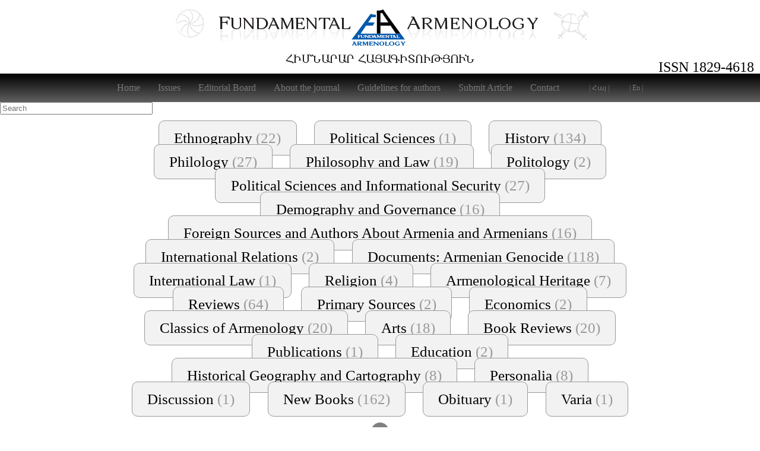

--- FILE ---
content_type: text/html
request_url: https://fundamentalarmenology.am/Article/9/177/medicine.html
body_size: 4762
content:

<!DOCTYPE html>
<html lang="en-US"><head><meta http-equiv="Content-Type" content="text/html; charset=UTF-8">
  <meta charset="utf-8">
  <meta http-equiv="Content-Type" content="text/html">
  <meta name="viewport" content="width=device-width">
  
  
     
    <!--meta property="fb:admins" content=""/!-->
    <title>Fundamental Armenology / Arts / KOMITAS VARDAPET AND MUSIC-THERAPY IN MEDIEVAL ARMENIA</title>
    <meta name="description" content="The positive influence of music upon human health has been discovered in most ancient times. These ideas are reflected in Indian Vedas, Greek treatises, Eastern medicine - particularly in Arabic medical tractates. The traditional theories of music-therapy were derived in Armenian medieval science by the great philosopher of the 5th century - Davit Anhaght (David the Invincible), who adopted them from scholars of the Ionic School.The great philosopher and healer, the founder of the Cilician medical school Mkhitar Heraci (12th century), has also dealt with music-therapy problems in his famous tractate &ldquo;Jermanc mxitarutyun&rdquo;. The great Armenian composer, singer, conductor, ethnologist and musicologist Komitas Vardapet (Archimandrite) in his article &ldquo;Music Therapy&rdquo; aimed to attract attention to a medieval manuscript kept in the Library of Ejmiatsin (the Holy Center of all Armenians), which elucidates the relaxing and healing influence of spiritual music upon human soul and body. So Komitas is the first musicologist who studied Music-therapy described in the Armenian medieval manuscript." />
    <meta name="keywords" content="Davit Anhaght, Mkhitar Heraci, Hovhannes Pluz Yerznkaci, Amirdovlat Amasiaci, Komitas Vardapet, Armenia, music therapy, medicine, Cilicia, manuscript" />
    <meta name="author" content="Vardumyan A.D.">
    <meta property="og:image" content="https://fundamentalarmenology.am//img/bg/fundamental_armenology.png" />
    <meta property="og:title" content="KOMITAS VARDAPET AND MUSIC-THERAPY IN MEDIEVAL ARMENIA" />
    <meta property="og:description" content="The positive influence of music upon human health has been discovered in most ancient times. These ideas are reflected in Indian Vedas, Greek treatises, Eastern medicine - particularly in Arabic medical tractates. The traditional theories of music-therapy were derived in Armenian medieval science by the great philosopher of the 5th century - Davit Anhaght (David the Invincible), who adopted them from scholars of the Ionic School.The great philosopher and healer, the founder of the Cilician medical school Mkhitar Heraci (12th century), has also dealt with music-therapy problems in his famous tractate &ldquo;Jermanc mxitarutyun&rdquo;. The great Armenian composer, singer, conductor, ethnologist and musicologist Komitas Vardapet (Archimandrite) in his article &ldquo;Music Therapy&rdquo; aimed to attract attention to a medieval manuscript kept in the Library of Ejmiatsin (the Holy Center of all Armenians), which elucidates the relaxing and healing influence of spiritual music upon human soul and body. So Komitas is the first musicologist who studied Music-therapy described in the Armenian medieval manuscript.">
    <meta property="og:type" content="article" />
  

 

        <meta name="description" content="Since ancient times the civilizational and geopolitical importance of Armenia has been conditioned by the rich natural resources of the Armenian Highland (400,000 km2), its defense power and strategic position in Western Asia and cultural creativeness of the native Armenian nation. The more than five millennia-old ethno-spiritual and cultural roots and political, economic, social and, on the whole, civilizational developments of the Armenian statehood (Aratta, Armanum/Armani, Hayasa, Nairi, Ararat (Van)-Urartu, Great Armenia, Armenia Minor,  Cilician Armenia, etc.) are testified to by the archaeological monuments (particularly the early urban sites of the Shengavitian culture), cuneiform, antique and medieval written sources (on the state system, governance and traditional institutions), architecture (temples, churches), craftsmanship [armor craft, building crafts (urban planning, castles, towers, bridges and roads), numismatic data, etc.]." />
    <meta name="keywords" content="" />
    <meta property="og:image" content="https://fundamentalarmenology.am//img/bg/fundamental_armenology.png" />
    <meta property="og:description" content="Since ancient times the civilizational and geopolitical importance of Armenia has been conditioned by the rich natural resources of the Armenian Highland (400,000 km2), its defense power and strategic position in Western Asia and cultural creativeness of the native Armenian nation. The more than five millennia-old ethno-spiritual and cultural roots and political, economic, social and, on the whole, civilizational developments of the Armenian statehood (Aratta, Armanum/Armani, Hayasa, Nairi, Ararat (Van)-Urartu, Great Armenia, Armenia Minor,  Cilician Armenia, etc.) are testified to by the archaeological monuments (particularly the early urban sites of the Shengavitian culture), cuneiform, antique and medieval written sources (on the state system, governance and traditional institutions), architecture (temples, churches), craftsmanship [armor craft, building crafts (urban planning, castles, towers, bridges and roads), numismatic data, etc.].">
    <meta property="og:type" content="issue" />

 

<title>Fundamental Armenology</title>
<meta property="og:title" content="Fundamental Armenology" />
<meta name="description" content="Since ancient times the civilizational and geopolitical importance of Armenia has been conditioned by the rich natural resources of the Armenian Highland (400,000 km2), its defense power and strategic position in Western Asia and cultural creativeness of the native Armenian nation. The more than five millennia-old ethno-spiritual and cultural roots and political, economic, social and, on the whole, civilizational developments of the Armenian statehood (Aratta, Armanum/Armani, Hayasa, Nairi, Ararat (Van)-Urartu, Great Armenia, Armenia Minor,  Cilician Armenia, etc.) are testified to by the archaeological monuments (particularly the early urban sites of the Shengavitian culture), cuneiform, antique and medieval written sources (on the state system, governance and traditional institutions), architecture (temples, churches), craftsmanship [armor craft, building crafts (urban planning, castles, towers, bridges and roads), numismatic data, etc.]." />
<meta name="keywords" content="" />
<meta property="og:image" content="https://fundamentalarmenology.am//img/bg/fundamental_armenology.png" />
<meta property="og:description" content="Since ancient times the civilizational and geopolitical importance of Armenia has been conditioned by the rich natural resources of the Armenian Highland (400,000 km2), its defense power and strategic position in Western Asia and cultural creativeness of the native Armenian nation. The more than five millennia-old ethno-spiritual and cultural roots and political, economic, social and, on the whole, civilizational developments of the Armenian statehood (Aratta, Armanum/Armani, Hayasa, Nairi, Ararat (Van)-Urartu, Great Armenia, Armenia Minor,  Cilician Armenia, etc.) are testified to by the archaeological monuments (particularly the early urban sites of the Shengavitian culture), cuneiform, antique and medieval written sources (on the state system, governance and traditional institutions), architecture (temples, churches), craftsmanship [armor craft, building crafts (urban planning, castles, towers, bridges and roads), numismatic data, etc.].">
 

  <meta property="og:url" content="https://fundamentalarmenology.am/Article/9/177/medicine.html" />
  <link rel="shortcut icon" href="https://fundamentalarmenology.am/img/favicon.png">
  <link rel="icon" href="https://fundamentalarmenology.am/img/favicon.png">
  <link rel="stylesheet" type="text/css" media="all" href="https://fundamentalarmenology.am/includes/header/styles.css">
  <link rel="stylesheet" type="text/css" media="all" href="https://fundamentalarmenology.am/css/default.css">
  <script type="text/javascript" src="https://fundamentalarmenology.am/includes/header/headroom.min.js"></script>
  <script src="https://fundamentalarmenology.am/includes/gallery/jquery.min.js"></script>
  <!--link rel="stylesheet" href="/includes/mainmenu/mainmenu.css"-->
  

<link rel="stylesheet" type="text/css" href="https://fundamentalarmenology.am/includes/search/css/style.css" />

<script type="text/javascript" src="https://fundamentalarmenology.am/includes/search/js/script.js"></script>

<script>
  (function(i,s,o,g,r,a,m){i['GoogleAnalyticsObject']=r;i[r]=i[r]||function(){
  (i[r].q=i[r].q||[]).push(arguments)},i[r].l=1*new Date();a=s.createElement(o),
  m=s.getElementsByTagName(o)[0];a.async=1;a.src=g;m.parentNode.insertBefore(a,m)
  })(window,document,'script','//www.google-analytics.com/analytics.js','ga');

  ga('create', 'UA-62155782-1', 'auto');
  ga('send', 'pageview');

</script>
</head>

<body>
<div id="issn">ISSN 1829-4618</div>
<header id="header" class="header fixed slide slide--reset headroom--top">

<div align="center"><img src="https://fundamentalarmenology.am/img/logo.png" vspace="10"></div>

  <link rel="stylesheet" type="text/css" media="all" href="https://fundamentalarmenology.am/css/stellarnav.css?2026-01-17_03:48:15">
  <script type="text/javascript" src="https://fundamentalarmenology.am/js/stellarnav.js"></script>    
    
<div class="stellarnav" id="mainmenu"><ul>
<li><a href='https://fundamentalarmenology.am/1/Home.html'>Home</a></li><li><a href='https://fundamentalarmenology.am/19/Issues.html'>Issues</a></li><li><a href='https://fundamentalarmenology.am/5/Editorial-Board.html'>Editorial Board</a></li><li><a href='https://fundamentalarmenology.am/17/About-the-journal.html'>About the journal</a><ul><li><a href='https://fundamentalarmenology.am/32/Aims-&-Scope.html'>Aims & Scope</a></li><li><a href='https://fundamentalarmenology.am/33/Ethical-Guidelines-&-Malpractice-Statement.html'>Ethical Guidelines & Malpractice Statement</a></li><li><a href='https://fundamentalarmenology.am/34/Peer-review-policy.html'>Peer-review policy</a></li><li><a href='https://fundamentalarmenology.am/35/Indexing-&-Abstracting.html'>Indexing & Abstracting</a></li><li><a href='https://fundamentalarmenology.am/36/Open-Access-&-Licence.html'>Open Access & Licence</a></li><li><a href='https://fundamentalarmenology.am/37/Copyright.html'>Copyright</a></li></ul></li><li><a href='https://fundamentalarmenology.am/18/Guidelines-for-authors.html'>Guidelines for authors</a></li><li><a href='https://fundamentalarmenology.am/29/Submit-Article.html'>Submit Article</a></li><li><a href='https://fundamentalarmenology.am/6/Contact.html'>Contact</a></li><li class="sellng"><a href="https://fundamentalarmenology.am/arm/1/Գլխավոր.html">| Հայ |</a></li>
    <li class="sellng_eng"><a href="https://fundamentalarmenology.am/1/Home.html">| En |</a></li></ul></div> 


	<script type="text/javascript">
		jQuery(document).ready(function($) {
			jQuery('.stellarnav').stellarNav({
				theme: 'dark',
				breakpoint: 960,
				position: 'right',
				phoneBtn: '',
				locationBtn: '',
                menuLabel: ''
			});
		});
	</script>
</header>

<div id="content" class="uls">

<form id="searchform"><div><input type="text" size="30" value="" id="inputString" onKeyUp="lookup(this.value);" placeholder="Search" /></div>
<div id="suggestions"></div></form>

  
<div id="sectionmenu">
<ul>

<li ><a href=https://fundamentalarmenology.am/categories/13/1/Ethnography.html>Ethnography <span class=menu_article_count>(22)</span></a></li>
<li ><a href=https://fundamentalarmenology.am/categories/30/1/Political-Sciences.html>Political Sciences <span class=menu_article_count>(1)</span></a></li>
<li ><a href=https://fundamentalarmenology.am/categories/1/1/History.html>History <span class=menu_article_count>(134)</span></a></li>
<li ><a href=https://fundamentalarmenology.am/categories/6/1/Philology.html>Philology <span class=menu_article_count>(27)</span></a></li>
<li ><a href=https://fundamentalarmenology.am/categories/2/1/Philosophy-and-Law.html>Philosophy and Law <span class=menu_article_count>(19)</span></a></li>
<li ><a href=https://fundamentalarmenology.am/categories/24/1/Politology.html>Politology <span class=menu_article_count>(2)</span></a></li>
<li ><a href=https://fundamentalarmenology.am/categories/12/1/Political-Sciences-and-Informational-Security.html>Political Sciences and Informational Security <span class=menu_article_count>(27)</span></a></li>
<li ><a href=https://fundamentalarmenology.am/categories/9/1/Demography-and-Governance.html>Demography and Governance <span class=menu_article_count>(16)</span></a></li>
<li ><a href=https://fundamentalarmenology.am/categories/15/1/Foreign-Sources-and-Authors-About-Armenia-and-Armenians.html>Foreign Sources and Authors About Armenia and Armenians <span class=menu_article_count>(16)</span></a></li>
<li ><a href=https://fundamentalarmenology.am/categories/25/1/International-Relations.html>International Relations <span class=menu_article_count>(2)</span></a></li>
<li ><a href=https://fundamentalarmenology.am/categories/5/1/Documents-Armenian-Genocide.html>Documents: Armenian Genocide <span class=menu_article_count>(118)</span></a></li>
<li ><a href=https://fundamentalarmenology.am/categories/26/1/International-Law.html>International Law <span class=menu_article_count>(1)</span></a></li>
<li ><a href=https://fundamentalarmenology.am/categories/28/1/Religion.html>Religion <span class=menu_article_count>(4)</span></a></li>
<li ><a href=https://fundamentalarmenology.am/categories/22/1/Armenological-Heritage.html>Armenological Heritage <span class=menu_article_count>(7)</span></a></li>
<li ><a href=https://fundamentalarmenology.am/categories/8/1/Reviews.html>Reviews <span class=menu_article_count>(64)</span></a></li>
<li ><a href=https://fundamentalarmenology.am/categories/27/1/Primary-Sources.html>Primary Sources <span class=menu_article_count>(2)</span></a></li>
<li ><a href=https://fundamentalarmenology.am/categories/31/1/Economics.html>Economics <span class=menu_article_count>(2)</span></a></li>
<li ><a href=https://fundamentalarmenology.am/categories/19/1/Classics-of-Armenology.html>Classics of Armenology <span class=menu_article_count>(20)</span></a></li>
<li ><a href=https://fundamentalarmenology.am/categories/14/1/Arts.html>Arts <span class=menu_article_count>(18)</span></a></li>
<li ><a href=https://fundamentalarmenology.am/categories/16/1/Book-Reviews.html>Book Reviews <span class=menu_article_count>(20)</span></a></li>
<li ><a href=https://fundamentalarmenology.am/categories/29/1/Publications.html>Publications <span class=menu_article_count>(1)</span></a></li>
<li ><a href=https://fundamentalarmenology.am/categories/32/1/Education.html>Education <span class=menu_article_count>(2)</span></a></li>
<li ><a href=https://fundamentalarmenology.am/categories/11/1/Historical-Geography-and-Cartography.html>Historical Geography and Cartography <span class=menu_article_count>(8)</span></a></li>
<li ><a href=https://fundamentalarmenology.am/categories/18/1/Personalia.html>Personalia <span class=menu_article_count>(8)</span></a></li>
<li ><a href=https://fundamentalarmenology.am/categories/20/1/Discussion.html>Discussion <span class=menu_article_count>(1)</span></a></li>
<li ><a href=https://fundamentalarmenology.am/categories/17/1/New-Books.html>New Books <span class=menu_article_count>(162)</span></a></li>
<li ><a href=https://fundamentalarmenology.am/categories/21/1/Obituary.html>Obituary <span class=menu_article_count>(1)</span></a></li>
<li ><a href=https://fundamentalarmenology.am/categories/23/1/Varia.html>Varia <span class=menu_article_count>(1)</span></a></li></ul>
</div>
  <div class="wrap">


<div id=page_headers><div id =back1><a href=javascript:history.back()><img src=https://fundamentalarmenology.am/img/back.png width=30 align=absmiddle></a></div></div><script type="text/javascript" src="https://fundamentalarmenology.am/includes/fancybox/lib/jquery.mousewheel-3.0.6.pack.js"></script>
<link rel="stylesheet" href="https://fundamentalarmenology.am/includes/fancybox/source/jquery.fancybox.css?v=2.1.5" type="text/css" media="screen" />
<script type="text/javascript" src="https://fundamentalarmenology.am/includes/fancybox/source/jquery.fancybox.pack.js?v=2.1.5"></script>

<script>
$(document).ready(function() {
    $("#single_1").fancybox({
          helpers: {
              title : {
                  type : 'float'
              }
          }
      });

    $("#single_2").fancybox({
    	openEffect	: 'elastic',
    	closeEffect	: 'elastic',

    	helpers : {
    		title : {
    			type : 'inside'
    		}
    	}
    });

    $("#single_3").fancybox({
    	openEffect : 'none',
    	closeEffect	: 'none',
    	helpers : {
    		title : {
    			type : 'outside'
    		}
    	}
    });

    $("#single_4").fancybox({
    	helpers : {
    		title : {
    			type : 'over'
    		}
    	}
    });
});
</script><H1>KOMITAS VARDAPET AND MUSIC-THERAPY IN MEDIEVAL ARMENIA</H1>
<p class=authors>By: <a href=#><b>Vardumyan A.D.</b></a>, Musicologist, Researcher of Matenadaran,<br />Scientific Research Institute of Ancient Manuscripts <br />named after Mesrop Mashtots<br></p>


<p><p>The positive influence of music upon human health has been discovered in most ancient times. These ideas are reflected in Indian Vedas, Greek treatises, Eastern medicine - particularly in Arabic medical tractates. <br />The traditional theories of music-therapy were derived in Armenian medieval science by the great philosopher of the 5th century - Davit Anhaght (David the Invincible), who adopted them from scholars of the Ionic School.<br />The great philosopher and healer, the founder of the Cilician medical school Mkhitar Heraci (12th century), has also dealt with music-therapy problems in his famous tractate &ldquo;Jermanc mxitarutyun&rdquo;. <br />The great Armenian composer, singer, conductor, ethnologist and musicologist Komitas Vardapet (Archimandrite) in his article &ldquo;Music Therapy&rdquo; aimed to attract attention to a medieval manuscript kept in the Library of Ejmiatsin (the Holy Center of all Armenians), which elucidates the relaxing and healing influence of spiritual music upon human soul and body. So Komitas is the first musicologist who studied Music-therapy described in the Armenian medieval manuscript.</p></p>


<div id=keywords><ul><font size=2>Keywords: </font><li><a href="https://fundamentalarmenology.am/keyword/Davit Anhaght/1.html">Davit Anhaght</a></li> <li><a href="https://fundamentalarmenology.am/keyword/Mkhitar Heraci/1.html">Mkhitar Heraci</a></li> <li><a href="https://fundamentalarmenology.am/keyword/Hovhannes Pluz Yerznkaci/1.html">Hovhannes Pluz Yerznkaci</a></li> <li><a href="https://fundamentalarmenology.am/keyword/Amirdovlat Amasiaci/1.html">Amirdovlat Amasiaci</a></li> <li><a href="https://fundamentalarmenology.am/keyword/Komitas Vardapet/1.html">Komitas Vardapet</a></li> <li><a href="https://fundamentalarmenology.am/keyword/Armenia/1.html">Armenia</a></li> <li><a href="https://fundamentalarmenology.am/keyword/music therapy/1.html">music therapy</a></li> <li><a href="https://fundamentalarmenology.am/keyword/medicine/1.html">medicine</a></li> <li><a href="https://fundamentalarmenology.am/keyword/Cilicia/1.html">Cilicia</a></li> <li><a href="https://fundamentalarmenology.am/keyword/manuscript/1.html">manuscript</a></li> </ul></div>
<a href=https://fundamentalarmenology.am/datas/pdfs/177.pdf target=blank><div id=pdf_download><img src=https://fundamentalarmenology.am/img/pdf.png align=absmiddle>Download<br>pdf (0.15 MB)</div></a>
    
  </div>
</div>

<script type="text/javascript">
var header = document.querySelector("#header");

new Headroom(header, {
  tolerance: {
    down : 2,
    up : 5
  },
  offset : 100,
  classes: {
    initial: "slide",
    pinned: "slide--reset",
    unpinned: "slide--up"
  }
}).init();
</script>


<div id="footer">
<table width="100%" border="0" cellpadding="0">
  <tr>
    <td width="95" align="left"><a href="http://www.haygithimnadram.am/" target="_blank"><font color="white"><img src="https://fundamentalarmenology.am//img/fndlogo.png" border="0" width="90"></font></a></td>
    <td align="left" nowrap="nowrap">All Armenian<br>Foundation Financing<br>Armenological Studies</td>
    <td align="center" style="padding-left:10px; padding-right:10px;">
    <p>
                              
            <a href=https://fundamentalarmenology.am/1/Home.html><font color=white>Home</font></a> &nbsp;&nbsp;                                      
            <a href=https://fundamentalarmenology.am/19/Issues.html><font color=white>Issues</font></a> &nbsp;&nbsp;                                      
            <a href=https://fundamentalarmenology.am/5/Editorial-Board.html><font color=white>Editorial Board</font></a> &nbsp;&nbsp;                                      
            <a href=https://fundamentalarmenology.am/17/About-the-journal.html><font color=white>About the journal</font></a> &nbsp;&nbsp;                                      
            <a href=https://fundamentalarmenology.am/18/Guidelines-for-authors.html><font color=white>Guidelines for authors</font></a> &nbsp;&nbsp;                                      
            <a href=https://fundamentalarmenology.am/29/Submit-Article.html><font color=white>Submit Article</font></a> &nbsp;&nbsp;                                      
            <a href=https://fundamentalarmenology.am/6/Contact.html><font color=white>Contact</font></a> &nbsp;&nbsp;            	</p>
    <p>© All Armenian Foundation Financing Armenological Studies and National Academy of Sciences of the Republic of Armenia<br>Biannual journal founded in 2015.</p>    </td>
    <td align="right" nowrap="nowrap"><a href="http://www.sci.am/" target="_blank"><font color="white">National Academy<br>of Sciences of the <br>Republic of Armenia</font></a></td>
    <td width="105" align="right"><a href="http://www.sci.am/" target="_blank"><font color="white"><img src="https://fundamentalarmenology.am//img/academylogo.png" width="100" border="0" /></font></a></td>
  </tr>
</table>
</div>

</body></html>

--- FILE ---
content_type: text/css
request_url: https://fundamentalarmenology.am/css/stellarnav.css?2026-01-17_03:48:15
body_size: 2672
content:
/*
 * Stellarnav.js 2.5.0
 * Responsive, lightweight, multi-level dropdown menu.
 * Copyright (c) 2018 Vinny Moreira - http://vinnymoreira.com
 * Released under the MIT license
 */
/* all nav */

#mainmenu { font-size:12pt; width:100%; background: -webkit-linear-gradient(top,  #000000 0%, #606060 100%)!important; 
    -moz-linear-gradient(top,  #000000 0%, #a5a5a5 100%)!important; }

	.sellng a { font-size: 9pt!important; margin-left: 20px !important }
	.sellng_eng a { font-size: 9pt!important;  !important }
    
.stellarnav { position: relative; width: 100%; line-height: normal; z-index: 2 }
.stellarnav a { color: #777; }
.stellarnav ul { margin: 0; padding: 0; text-align: center; }
.stellarnav li { list-style: none; display: block; margin: 0; padding: 0; position: relative; line-height: normal; vertical-align: middle; }
.stellarnav li a { padding: 14px; display: block; text-decoration: none; color: #777; font-size: inherit; font-family: inherit; box-sizing: border-box; -webkit-transition: all .3s ease-out; -moz-transition: all .3s ease-out; transition: all .3s ease-out; }

/* main level */
.stellarnav > ul > li { display: inline-block;  }
.stellarnav > ul > li > a { padding: 15px 15px; }

/* first level dd */
.stellarnav ul ul { top: auto; width: 220px; position: absolute;  text-align: left; display: none; background: #ddd; }
.stellarnav li li { display: block; }

/* second level dd */
.stellarnav ul ul ul { top: 0; /* dd animtion - change to auto to remove */ left: 220px; }
.stellarnav > ul > li:hover > ul > li:hover > ul { opacity: 1; visibility: visible; top: 0;}

.has-sub li:hover, .stellarnav > ul > li:hover { background-color: #004F6E; z-index: 3;} /* MAY CONFLICT */
/* .drop-left */
.stellarnav > ul > li.drop-left > ul { right: 0; }
.stellarnav li.drop-left ul ul { left: auto; right: 220px; }

/* light theme */
.stellarnav.light { background: rgba(255, 255, 255, 1); }
.stellarnav.light a { color: #000; }
.stellarnav.light ul ul { background: rgba(255, 255, 255, 1); }
.stellarnav.light li a { color: #000; }

/* dark theme */
.stellarnav.dark { /*background: rgba(6,2,66,1.00); հին կապույտը*/ background-color: rgba(61,60,60,0.00);}
.stellarnav.dark a { color: #FFF; }
.stellarnav.dark ul ul { background-color: rgba(0,0,0,1.00); }
.stellarnav.dark li a { color: rgba(231,231,231,1.00);  }
.stellarnav.dark li a:hover {  color: white;  }
/* sticky nav */
.stellarnav.fixed { position: fixed; width: 100%; top: 0; left: 0; }

/* only used when 'scrollbarFix' is set to true in the js. This fixes horizontal scrollbar caused by the dd menus that are very long.*/
body.stellarnav-noscroll-x { overflow-x: hidden; }

/* general styling */
.stellarnav li.has-sub > a:after { content: ''; margin-left: 10px; border-left: 6px solid transparent; border-right: 6px solid transparent; border-top: 6px solid rgba(255,255,255,0.00); display: inline-block; }
.stellarnav li li.has-sub > a:after { margin-left: 10px; float: right; border-top: 6px solid transparent; border-bottom: 6px solid transparent; border-left: 6px solid #FFF; position: relative; top: 4px; }
.stellarnav li.drop-left li.has-sub > a:after { float: left; margin-right: 10px; border-left: 0; border-top: 6px solid transparent; border-bottom: 6px solid transparent; border-right: 6px solid #FFF; }
.stellarnav.hide-arrows li.has-sub > a:after, .stellarnav.hide-arrows li li.has-sub > a:after, .stellarnav.hide-arrows li.drop-left li.has-sub > a:after { display: none; }
.stellarnav .menu-toggle, .stellarnav .close-menu, .stellarnav .call-btn-mobile, .stellarnav .location-btn-mobile { display: none; text-transform: uppercase; text-decoration: none; }
.stellarnav .dd-toggle { display: none; position: absolute; top: 0; right: 0; padding: 0; width: 48px; height: 48px; text-align: center;  border: 0; }
.stellarnav.desktop li.has-sub a { padding-right: 5px; }
.stellarnav.desktop.hide-arrows li.has-sub a { padding-right: 15px; }
.stellarnav.mobile > ul > li > a.dd-toggle { padding: 0; }
.stellarnav li.call-btn-mobile, .stellarnav li.location-btn-mobile { display: none; }

/* svg icons */
.stellarnav svg { fill: currentColor; width: 1em; height: 1em; position: relative; top: 2px; }
/* svg icons */

.stellarnav a.dd-toggle .icon-plus { box-sizing: border-box; transition: transform 0.3s; width: 12px; height: 100%; position: relative; vertical-align: middle; display: inline-block; }
.stellarnav a.dd-toggle .icon-plus:before { content: ''; display: block; width: 12px; height: 0px; border-bottom: solid 3px #777; position: absolute; top: 50%; transform: rotate(90deg); transition: width 0.3s; }
.stellarnav a.dd-toggle .icon-plus:after { content: ''; display: block; width: 12px; height: 0px; top: 50%; border-bottom: solid 3px #777; position: absolute; }
.stellarnav li.open > a.dd-toggle .icon-plus { -webkit-transform: rotate(135deg); -ms-transform: rotate(135deg); -o-transform: rotate(135deg); transform: rotate(135deg); }
.stellarnav.light a.dd-toggle .icon-plus:before { border-color: #000; }
.stellarnav.light a.dd-toggle .icon-plus:after { border-color: #000; }
.stellarnav.dark a.dd-toggle .icon-plus:before { border-color: #FFF; }
.stellarnav.dark a.dd-toggle .icon-plus:after { border-color: #FFF; }

.stellarnav .icon-close { box-sizing: border-box; width: 12px; height: 12px; position: relative; display: inline-block; }
.stellarnav .icon-close:before { content: ''; display: block; width: 12px; height: 0px; border-bottom: solid 3px #777; position: absolute; top: 50%; transform: rotate(45deg); }
.stellarnav .icon-close:after { content: ''; display: block; width: 12px; height: 0px; top: 50%; border-bottom: solid 3px #777; position: absolute; transform: rotate(-45deg); }
.stellarnav.light .icon-close:before { border-color: #000; }
.stellarnav.light .icon-close:after { border-color: #000; }
.stellarnav.dark .icon-close:before { border-color: #FFF; }
.stellarnav.dark .icon-close:after { border-color: #FFF; }

/* mobile nav */
.stellarnav .menu-toggle, .stellarnav .call-btn-mobile, .stellarnav .location-btn-mobile, .stellarnav .close-menu { padding: 15px; box-sizing: border-box; }
.stellarnav .menu-toggle span.bars { display: inline-block; margin-right: 7px; position: relative; top: 3px; }
.stellarnav .menu-toggle span.bars span { display: block; width: 15px; height: 2px; border-radius: 6px; background: #777; margin: 0 0 3px; }
.stellarnav .full { width: 100%; }
.stellarnav .half { width: 50%; }
.stellarnav .third { width: 33%; text-align: center; }
.stellarnav .location-btn-mobile.third { text-align: center; }
.stellarnav .location-btn-mobile.half { text-align: right; }
.stellarnav.light .third, .stellarnav.light .half { border-left: 1px solid rgba(0, 0, 0, .15); }
.stellarnav.light.left .third, .stellarnav.light.left .half { border-bottom: 1px solid rgba(0, 0, 0, .15); }
.stellarnav.light.right .third, .stellarnav.light.right .half { border-bottom: 1px solid rgba(0, 0, 0, .15); }
.stellarnav.light .third:first-child, .stellarnav.light .half:first-child { border-left: 0; }
.stellarnav.dark .third, .stellarnav.dark .half { border-left: 1px solid rgba(255, 255, 255, .15); }
.stellarnav.dark.left .third, .stellarnav.dark.left .half { border-bottom: 1px solid rgba(255, 255, 255, .15); }
.stellarnav.dark.right .third, .stellarnav.dark.right .half { border-bottom: 1px solid rgba(255, 255, 255, .15); }
.stellarnav.light.left .menu-toggle, .stellarnav.light.right .menu-toggle { border-bottom: 0; }
.stellarnav.dark.left .menu-toggle, .stellarnav.dark.right .menu-toggle { border-bottom: 0; }
.stellarnav.dark .third:first-child, .stellarnav.dark .half:first-child { border-left: 0; }
.stellarnav.light .menu-toggle span.bars span { background: #000; }
.stellarnav.dark .menu-toggle span.bars span { background: #FFF; }
.stellarnav.mobile { position: static; }
.stellarnav.mobile.fixed { position: static; }
.stellarnav.mobile ul { position: relative; display: none; }
.stellarnav.mobile.active { padding-bottom: 0; }
.stellarnav.mobile.active > ul { display: block; }
.stellarnav.mobile ul { text-align: left; }
.stellarnav.mobile > ul > li { display: block; }
.stellarnav.mobile > ul > li > a { padding: 15px; }
.stellarnav.mobile ul { background: rgba(221, 221, 221, 1); }
.stellarnav.mobile ul ul { position: relative; opacity: 1; visibility: visible; width: auto; display: none; -moz-transition: none; -webkit-transition: none; -o-transition: color 0 ease-in; transition: none; }
.stellarnav.mobile ul ul ul { left: auto; top: auto; }
.stellarnav.mobile li.drop-left ul ul { right: auto; }
.stellarnav.mobile li a { border-bottom: 1px solid rgba(255, 255, 255, .15); }
.stellarnav.mobile > ul { border-top: 1px solid rgba(255, 255, 255, .15); }
.stellarnav.mobile.light li a { border-bottom: 1px solid rgba(0, 0, 0, .15); }
.stellarnav.mobile.light > ul { border-top: 1px solid rgba(0, 0, 0, .15); }
.stellarnav.mobile li a.dd-toggle { border: 0; }
.stellarnav.mobile.light li a.dd-toggle { border: 0; }
.stellarnav.mobile .menu-toggle, .stellarnav.mobile .dd-toggle, .stellarnav.mobile .close-menu, .stellarnav.mobile .call-btn-mobile, .stellarnav.mobile .location-btn-mobile { display: inline-block; }
.stellarnav.mobile li.call-btn-mobile { border-right: 1px solid rgba(255, 255, 255, .1); box-sizing: border-box; }
.stellarnav.mobile li.call-btn-mobile, .stellarnav.mobile li.location-btn-mobile { display: inline-block; width: 50%; text-transform: uppercase; text-align: center; }
.stellarnav.mobile li.call-btn-mobile.full, .stellarnav.mobile li.location-btn-mobile.full { display: block; width: 100%; text-transform: uppercase; border-right: 0; text-align: left; }
.stellarnav.mobile.light ul { background: rgba(255, 255, 255, 1); }
.stellarnav.mobile.dark ul { background: rgba(0,0,0,1.00); }
.stellarnav.mobile.dark ul ul { background: rgba(255, 255, 255, .08); }
.stellarnav.mobile.light li.call-btn-mobile { border-right: 1px solid rgba(0, 0, 0, .1); }
.stellarnav.mobile.top { position: absolute; width: 100%; top: 0; left: 0; }
.stellarnav.mobile li.has-sub > a:after, .stellarnav.mobile li li.has-sub > a:after, .stellarnav.mobile li.drop-left li.has-sub > a:after { display: none; }

/* left and right positions */
.stellarnav.mobile.right > ul, .stellarnav.mobile.left > ul { position: fixed; top: 0; bottom: 0; width: 100%; max-width: 280px; overflow-x: hidden; overflow-y: auto; -webkit-overflow-scrolling: touch; }
.stellarnav.mobile.right > ul { right: 0; }
.stellarnav.mobile.right .close-menu, .stellarnav.mobile.left .close-menu { display: inline-block; text-align: right; }
.stellarnav.mobile.left > ul { left: 0; }
.stellarnav.mobile.right .location-btn-mobile.half, .stellarnav.mobile.right .call-btn-mobile.half, .stellarnav.mobile.right .close-menu.half { text-align: center; }
.stellarnav.mobile.right .location-btn-mobile.third, .stellarnav.mobile.right .call-btn-mobile.third, .stellarnav.mobile.right .close-menu.third { text-align: center; }
.stellarnav.mobile.left .location-btn-mobile.half, .stellarnav.mobile.left .call-btn-mobile.half, .stellarnav.mobile.left .close-menu.half { text-align: center; }
.stellarnav.mobile.left .location-btn-mobile.third, .stellarnav.mobile.left .call-btn-mobile.third, .stellarnav.mobile.left .close-menu.third { text-align: center; }
.stellarnav.mobile.left .menu-toggle.half, .stellarnav.mobile.left .menu-toggle.third, .stellarnav.mobile.right .menu-toggle.half, .stellarnav.mobile.right .menu-toggle.third { text-align: left; }
.stellarnav.mobile.left .close-menu.third span, .stellarnav.mobile.right .close-menu.third span { display: none; }
/* left and right positions */

/* mega dd */
.stellarnav.desktop li.mega ul ul { background: none; }
.stellarnav.desktop li.mega li { display: inline-block; vertical-align: top; margin-left: -4px; }
.stellarnav.desktop li.mega li li { display: block; position: relative; left: 4px; }
.stellarnav.desktop li.mega ul ul { width: auto; }
.stellarnav.desktop > ul > li.mega { position: inherit; }
.stellarnav.desktop > ul > li.mega > ul { width: 100%; }
.stellarnav.desktop > ul > li.mega > ul li.has-sub ul { display: block; position: relative; left: auto; }
.stellarnav.desktop > ul > li.mega > ul > li { padding-bottom: 15px; box-sizing: border-box; }
.stellarnav.desktop li.mega li li a { padding: 5px 15px; }
.stellarnav.desktop li.mega li.has-sub a:after { display: none; }
.stellarnav.desktop > ul > li.mega > ul > li > a { color: yellow; }
/* mega dd */


/* Fallback for slow javascript load */
@media only screen and (max-width : 768px) {
	.stellarnav { overflow: hidden; display: block; }
	.stellarnav ul { position: relative; display: none; }
}

/* mobile nav */
@media only screen and (max-width : 420px) {
	.stellarnav.mobile .call-btn-mobile.third span, .stellarnav.mobile .location-btn-mobile.third span { display: none; }
}

.active-menu { background-color: #004F6E; color: white!important; font-weight: bold}


--- FILE ---
content_type: text/plain
request_url: https://www.google-analytics.com/j/collect?v=1&_v=j102&a=512685666&t=pageview&_s=1&dl=https%3A%2F%2Ffundamentalarmenology.am%2FArticle%2F9%2F177%2Fmedicine.html&ul=en-us%40posix&dt=Fundamental%20Armenology%20%2F%20Arts%20%2F%20KOMITAS%20VARDAPET%20AND%20MUSIC-THERAPY%20IN%20MEDIEVAL%20ARMENIA&sr=1280x720&vp=1280x720&_u=IEBAAEABAAAAACAAI~&jid=1452007153&gjid=2074298470&cid=393097921.1768607296&tid=UA-62155782-1&_gid=954734703.1768607296&_r=1&_slc=1&z=1654813329
body_size: -453
content:
2,cG-T1QY0BNZCM